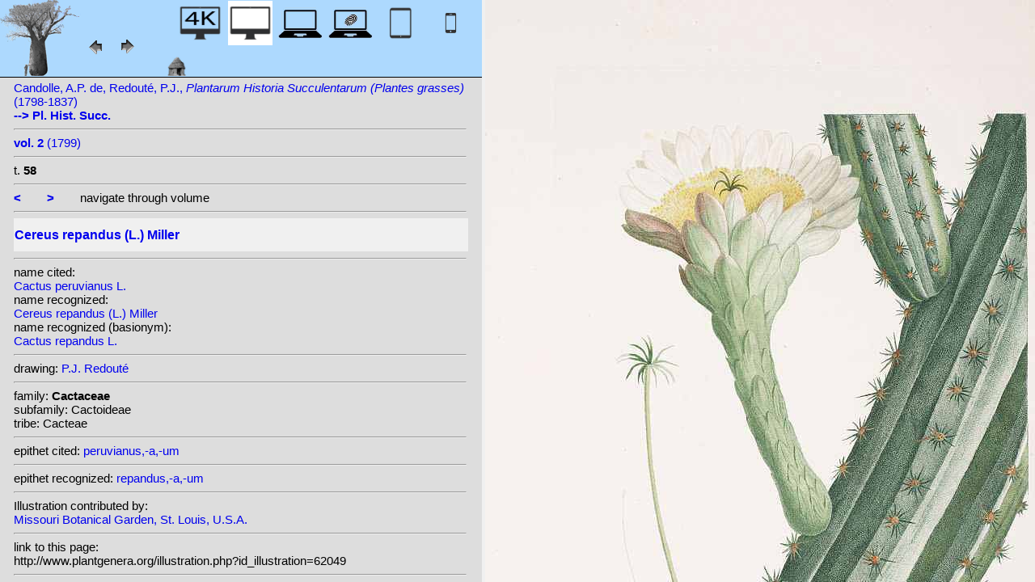

--- FILE ---
content_type: text/html; charset=UTF-8
request_url: http://www.plantgenera.org/illustration.php?id_illustration=62049&id_taxon=1691&mobile=0&SID=bno2ch5rla3dftkhl4krho0rub&language=Engish&thumbnails_selectable=0&selected_thumbnail=0&query_type=genus&query_broad_or_restricted=broad&group=0&lay_out=0&uhd=0
body_size: 4135
content:
</html>







		

		


<!DOCTYPE html>
		<html>
			<head>
				<link rel="icon" type="image/png" sizes="16x16" href="favicon-16x16.png">
			<link rel="icon" type="image/png" sizes="32x32" href="favicon-32x32.png">
				<link href = "style_desktop_nieuw.css" rel = "stylesheet" type = "text/css">
				<meta charset="UTF-8"/>
				<meta http-equiv="Content-Language" content="nl">
				<meta name="viewport" content="width=device-width/" >
				<!--<link rel="stylesheet" media="all and (orientation:portrait)"  href="style_portrait.css" rel = "stylesheet" type = "text/css">
				<link rel="stylesheet" media="all and (orientation:landscape)" href="style_landscape.css" rel = "stylesheet" type = "text/css">-->
				
				<title>
								Cereus repandus (L.) Miller [ Cactus peruvianus L.]				</title>

		<script>			
			
			function verbergInfoPanel()
			{
			var popUpPanel = document.getElementById('container_illustration_window_closed');
			popUpPanel.style.display='block';
			
			var containerLeft =  document.getElementById('container_left_desktop'); 
			containerLeft.style.display='none';
			
			var containerIllustration =  document.getElementById('container_illustration'); 
			containerIllustration.style.display='none';
			
			var toonInfoPanel   =   document.getElementById('toon_info_panel');
			toonInfoPanel.style.display='block';
			
			var fullSize = document.getElementById('full_size'); 
			fullSize.style.display='block';
			
			/*var toonText = document.getElementById('toon_text'); 
			toonText.style.display='block';*/
			
			
			}
			
			function toonInfoPanel()
			{
			var popUpPanel = document.getElementById('container_illustration_window_closed');
			popUpPanel.style.display='none';
				
			var containerLeft =  document.getElementById('container_left_desktop'); 
			    containerLeft.style.display='block';
	
			var containerIllustration = document.getElementById('container_illustration'); 
			containerIllustration.style.display='block';

			var toonInfoPanel   =   document.getElementById('toon_info_panel');
			toonInfoPanel.style.display='none';			
			
			var fullSize = document.getElementById('full_size'); 
			fullSize.style.display='none';
			
			/*var toonText = document.getElementById('toon_text'); 
			toonText.style.display='none';*/

			}
			
			/*
			function toonInfoPanel()
			{
			var popUpPanel = document.getElementById('container_illustration_window_closed');
			popUpPanel.style.display='none';
			
				
			var containerLeft =  document.getElementById('container_left'); 
			    containerLeft.style.display='block';
	
			var thumbnailInfoIllustration = document.getElementById('thumbnail_info_illustration'); 
			thumbnailInfoIllustration.style.display='block';

			var infoIllustrationLeftThumbnail   =   document.getElementById('info_illustration_left_thumbnail');
			infoIllustrationLeftThumbnail.style.display='block';			
			
			var toonInfoPanel =  document.getElementById('toon_info_panel'); 
			toonInfoPanel.style.display='block';
			
			var fullSize = document.getElementById('full_size'); 
			fullSize.style.display='none';
			
			var toonText = document.getElementById('toon_text'); 
			toonText.style.display='none';
			
			*/
			
			function toonText()
			{
			var containerText = document.getElementById('container_text');
			containerText.style.display='block';
			
			var toonInfoPanel =  document.getElementById('toon_info_panel'); 
			toonInfoPanel.style.display='none';
			
			var containerLeft =  document.getElementById('container_left'); 
			containerLeft.style.display='none';
			
			var popUpPanel = document.getElementById('container_illustration_window_closed');
			popUpPanel.style.display='none';
			
			}
			
			function getHorizontalScreenResolution()
			{
			var width = screen.width;
			}
		
		
			function getVerticalScreenResolution()
			{
			var height = screen.height;
			}
			
			function uitvergroten()
			{
			var loupeFullSize = document.getElementById('container_illustration_window_closed_full_size'); 
			container_illustration_window_closed_full_size.style.display='block';
			}
			
			
	function url_exist($url) {
        $urlheaders = get_headers($url);
        //print_r($urlheaders);
        $urlmatches  = preg_grep('/200 ok/i', $urlheaders);
         if(!empty($urlmatches)){
           return true;
         }else{
           return false;
         }
}
	
<!-------------------------------------------------------------------------------------------------------------------------------------------------->
		</script>
	</head>
	<!--volgende code allemaal voor niet mobiel!!-->
		<div id="container_left_desktop"  >	
	
	    
			<!-- HEADER SHORT ----------------------------------------------------------------------------------------------------------------------------------------------------------------------------------------------------->	
				<div id="header_short_desktop">
					<img src = "images/baobab_blue.png" id = "baobab" /> 
					
					<div id="resolution_illustration"> <!-- 4K HD laptop tabtop touchscreen etc. -->
					
						
						
								
	<a href="illustration.php?id_illustration=62049&uhd=1&mobile=0"><IMG SRC="images/desktop_blue_4k.jpg"  width="55px" height="55px" id="4K_header_short"  title="desktop 4K (1)"></a>			
	<IMG SRC="images/desktop_white.jpg"   width="55px" height="55px"   id="HD_header_short"  	title="desktop HD (1)">								
	<a href="illustration.php?id_illustration=62049&uhd=0&mobile=3"><IMG SRC="images/laptop_blue.jpg"  	width="55px" height="55px" 	id="laptop_header_short" title="laptop (2)"></a>
	<a href="illustration.php?id_illustration='.$id_illustration.'&uhd=0&mobile=4"><IMG SRC="images/laptop_touchscreen_blue.jpg"   	width="55px" height="55px" 	id="laptop_touchscreen_header_short" title="laptop touchscreen(2)"></a>
	<a href="illustration.php?id_illustration=62049&uhd=0&mobile=1"><IMG SRC="images/tablet_blue.jpg"   width="55px" height="55px" 	id="tablet_header_short" title="tablet"></a>
	<a href="illustration.php?id_illustration=62049&uhd=0&mobile=1"><IMG SRC="images/smartphone_blue.jpg"   width="55px" height="55px" 	id="smartphone_header_short" title="smartphone"></a>
			

			
	
		
	
					</div>				
									
					<A HREF="javascript:javascript:history.go(-1)"><IMG SRC="images/previous.gif"  id="pijl_links"></A>
					<A HREF="javascript:javascript:history.go(+1)"><IMG SRC="images/next.gif" id="pijl_rechts"  ></A>
					
					<FORM method="GET" action="index.php">
						<input type="hidden" name="SID" value="85719e1eb035fbf1374d932591b8659e">
						<input type="hidden" name="uhd" value="0">
						<input type="hidden" name="mobile" value="0">
						<input type="image" SRC="images/home_blue.jpg"  id="home_button"   href="index.php" width="64px" height="64px" title="home">					
					</FORM>
				</div>
					
<!--INFO ILLUSTRATION LEFT (ALLEEN LOCAAL ZICHTBAAR--------------------------------------------------------------------------------------------------------------------------------------------------------------------------------->	
				<div id="info_illustration_left">
		
<!----TITLE ABREVIATION----------------------------------------------------------------------------------------------------------------------------------->				


					<a href="volumes.php?
										&id_publication=148										&id_volume=1036										&query_type=volume	
										&mobile=0
										&uhd=0										&size=0										&SID=85719e1eb035fbf1374d932591b8659e										&lay_out=0
										&group=0
										&hd=0
										&thumbnails_selectable=0										&query_broad_or_restricted=broad">		
Candolle, A.P. de, Redouté, P.J., <i>Plantarum Historia Succulentarum (Plantes grasses)</i> (1798-1837)<br /><strong>--> Pl. Hist. Succ.</strong><br /></a>
					<hr class="hd_illustration"><!----VOLUME YEAR ----------------------------------------------------------------------------------------------------------------------------------->				
 
										<a href="volume.php?id_volume=1036										&id_publication=148										&query_type=volume	
										&mobile=0										&uhd=0										&size=0										&SID=85719e1eb035fbf1374d932591b8659e										&lay_out=0
										&group=0
										&hd=0
										&thumbnails_selectable=0										&query_broad_or_restricted=broad">							
										
										<strong>vol. 2</strong>  		
 (1799)</a>
										
<!----TITLE VOLUME----------------------------------------------------------------------------------------------------------------------------------->				
			
								
			

						<hr class="hd_illustration">
						t. <strong>58</strong>						
																												
							
<!--------------------------------------------------------------------------------------------------------------------------------------------------------------------->				
					
					<hr class="hd_illustration">
					
					

						
										<a href="illustration.php?id_illustration=62021						&genusCactus						&id_volume=1036						&species=
						&mobile=0						&uhd=0						&size=0						&SID=85719e1eb035fbf1374d932591b8659e						&lay_out=0
						&group=0
						&hd=0
						&query_type=genus
						&thumbnails_selectable=0						&query_broad_or_restricted=broad">
					<strong><</strong></a>
										
					&nbsp&nbsp&nbsp&nbsp&nbsp&nbsp
					
										
										<a href="illustration.php?id_illustration=62048						&genusCactus						&id_volume=1036						&species=
						&mobile=0						&uhd=0						&size=0						&SID=85719e1eb035fbf1374d932591b8659e						&lay_out=0
						&group=0
						&hd=0
						&query_type=genus
						&thumbnails_selectable=0						&query_broad_or_restricted=broad">
					<strong>></strong></a>
										
										
					&nbsp&nbsp&nbsp&nbsp&nbsp&nbsp navigate through volume <br /><hr class="hd_illustration">
					
					
					
<!----------------------------------------------------------------------------------------------------------------------------------------------------------->				
					<!-- ARTIST uitgeschakeld -->
					
										
					
	<!--------------------------------------------------------------------------------------------------------------------------------------------------------------------->									
					
 
					
					<!--SPECIES RECOGNIZED H1-->
					
						<a href="species.php?id_taxon=1691						&genus=Cactus						&id_species=226424						&species=
						&mobile=0						&uhd=0						&size=0						&SID=85719e1eb035fbf1374d932591b8659e						&lay_out=0
						&group=0
						&hd=0
						&query_type=genus
						&thumbnails_selectable=0						&query_broad_or_restricted=broad">
										<div id="recognized"><h1>Cereus repandus (L.) Miller</h1></div></a>					<hr class="hd_illustration">
					
					<!-- 4 NAMEN cited,cited_basionym,recognized,recognized_basionym 
					NAME CITED (moet altijd vermeld worden: -->
					
					name cited: <br/>										
											<a href="species.php?id_taxon=1691											&genus=Cactus											&id_species=171885											&species=
											&mobile=0											&size=0											&uhd=0											&SID=85719e1eb035fbf1374d932591b8659e											&lay_out=0
											&group=0
											&hd=0
											&query_type=genus
											&thumbnails_selectable=0											&query_broad_or_restricted=broad">
																						Cactus peruvianus L.</a>											
										
				<!-- NAME CITED BASIONYM hoeft alleen vermeld te worden als deze afwijkend is van name_cited-->
					
										
					
					<br/>name recognized: <br/>					
					
					<a href="species.php?id_taxon=1691						&genus=Cactus						&id_species=226424						&species=
						&mobile=0						&uhd=0						&size=0						&SID=85719e1eb035fbf1374d932591b8659e						&lay_out=0
						&group=0
						&hd=0
						&query_type=genus
						&thumbnails_selectable=0						&query_broad_or_restricted=broad">
										Cereus repandus (L.) Miller</a>					<br/>name recognized (basionym): <br/>										<a href="species.php?id_taxon=1691											&genus=Cactus						
											&id_species=171958											&species=
											&mobile=0											&uhd=0											&size=0											&SID=85719e1eb035fbf1374d932591b8659e											&lay_out=0
											&group=0
											&hd=0
											&query_type=genus
											&thumbnails_selectable=0											&query_broad_or_restricted=broad">
											
																						Cactus repandus L.</a>		
											
											

											
																		
									<!--------------------------------------------------------------------------------------------------------------------------------------------------------------------->		

									
	<!--------------------------------------------------------------------------------------------------------------------------------------------------------------------->		
	
										<!--------------------------------------------------------------------------------------------------------------------------------------------------------------------->	
						<!--------------------------------------------------------------------------------------------------------------------------------------------------------------------->							
						
	<!--------------------------------------------------------------------------------------------------------------------------------------------------------------------->							
					
															<hr class="hd_illustration">drawing: 		
												
												

										
					
							<a href="artist.php?id_artist=6							&genus=							&species=							&id_species=226424							&mobile=0							&uhd=0							&size=0							&SID=85719e1eb035fbf1374d932591b8659e							&lay_out=0
							&group=0
							&hd=0">P.J. Redouté</a>
						
							<input type="hidden" name="query_type"    value="artist">	
								
								<input type="hidden" name="thumbnails_selectable" 				value=0>
								<input type="hidden" name="query_broad_or_restricted" 			value=broad>
							
					
					
										
					
																				
					
					
										
<!--------------------------------------------------------------------------------------------------------------------------------------------------------------------->		
					
									
										
					
										
					
					
					
										
					
<!--------------------------------------------------------------------------------------------------------------------------------------------------------------------->		
					<!--//ID COPY-->					
									
					
					
																			
																									
																													
				
				
				
																				
				







				
	<!--------------------------------------------------------------------------------------------------------------------------------------------------------------------->							
	
					<hr class="hd_illustration">family: <strong>Cactaceae</strong><br />subfamily: Cactoideae<br />tribe: Cacteae					
		<!--------------------------------------------------------------------------------------------------------------------------------------------------------------------->							
				
					<hr class="hd_illustration">epithet cited: 					<a href="epithet.php?id_epithet=204298								&genus=								&species=								&id_species=226424								&mobile=0								&uhd=0								&size=0								&SID=85719e1eb035fbf1374d932591b8659e								&lay_out=0
								&group=0
								&hd=0
								&query_type=epithet
								&thumbnails_selectable=0								&query_broad_or_restricted=broad">
								peruvianus,-a,-um</a><br />
	<!--------------------------------------------------------------------------------------------------------------------------------------------------------------------->							
						
					<hr class="hd_illustration">epithet recognized: 					<a href="epithet.php?id_epithet=203035								&genus=								&species=								&id_species=226424								&mobile=0								&uhd=0								&size=0								&SID=85719e1eb035fbf1374d932591b8659e								&lay_out=0
								&group=0
								&hd=0
								&query_type=epithet
								&thumbnails_selectable=0								&query_broad_or_restricted=broad">
								repandus,-a,-um</a><br />				
						<!--------------------------------------------------------------------------------------------------------------------------------------------------------------------->							
										
	<!--------------------------------------------------------------------------------------------------------------------------------------------------------------------->							
			<hr class="hd_illustration">Illustration contributed by:<br/><a href= "https://archive.org/details/mobot31753000739646">Missouri Botanical Garden, St. Louis, U.S.A.</a><!--------------------------------------------------------------------------------------------------------------------------------------------------------------------->							
					<hr class="hd_illustration">link to this page:<br /> http://www.plantgenera.org/illustration.php?id_illustration=62049	

					<!--------------------------------------------------------------------------------------------------------------------------------------------------------------------->							
						



					
<!--------------------------------------------------------------------------------------------------------------------------------------------------------------------->							
						<hr class="hd_illustration">
<a class="contact-us-link" href="mailto:mantheunisse@freeler.nl?subject=plantillustrations.org ID illustration 62049 Cactus peruvianus L.&body=http://www.plantillustrations.org/illustration.php?id_illustration=62049">contact about this record</a>


				<hr class="hd_illustration">synonyms: <br />									
				<details>							
		
		
		
homotypic synonyms: <br /><span class="underline"><a href=species.php?id_species=171958>Cactus repandus </a>L.; </span><a href=species.php?id_species=791161>Pilocereus repandus </a>(L.) Schumann in Engl. & Prantl.; 		
		
		
		
<br />heterotypic synonyms: <br /><a href=species.php?id_species=171885>Cactus peruvianus </a>L.; <a href=species.php?id_species=222673>Cephalocereus atroviridis </a>(Backeb.) Borg; <a href=species.php?id_species=222760>Cephalocereus remolinensis </a>(Backeb.) Borg; <a href=species.php?id_species=225592>Cereus atroviridis </a>Backeb.; <a href=species.php?id_species=225963>Cereus gracilis </a>Haw.; <a href=species.php?id_species=225975>Cereus grenadensis </a>Britton & Rose; <a href=species.php?id_species=226104>Cereus lanuginosus </a>Miller; <a href=species.php?id_species=226157>Cereus margaritensis </a>J.R.Johnst.; <a href=species.php?id_species=226330>Cereus peruvianus </a>(L.) Miller; <a href=species.php?id_species=226423>Cereus remolinensis </a>Backeb.; <a href=species.php?id_species=226425>Cereus repandus </a>Haw.; <a href=species.php?id_species=226466>Cereus russelianus </a>Salm-Dyck; <a href=species.php?id_species=791032>Pilocereus atroviridis </a>(Backeb.) Backeb.; <a href=species.php?id_species=791083>Pilocereus fricii </a>Backeb.; <a href=species.php?id_species=1218800>Stenocereus peruvianus </a>R. Kiesling; 				</details>														
					
<!--------------------------------------------------------------------------------------------------------------------------------------------------------------------->							
			
					
				
						<!--viewport: <strong>
						<script>	
							document.write (screen.width +  'x' + screen.height);
							/*document.write (documentElement. clientWidth + 'x' + documentElement.clientHeight);*/
						</script>
						</strong>-->

					
						 
				</div>

		</div>	
			
		

<!-- HD ILLUSTRATION WORDT HIER TOEGEVOEGD -->	

		<div id="container_illustration_desktop"><IMG class="illustration_100"        SRC="http://www.plantgenera.org/ILLUSTRATIONS_HD_/62049.jpg"           ALT= "no HD illustration available (3)" TITLE="5 226424 Cereus repandus (L.) Miller [116  171958 Cactus repandus L.]/www.plantillustrations.org?id_illustration=62049/A.P. de Candolle, P.J. Redouté, Pl. Hist. Succ., vol. 2 : t. 58 (1799) [P.J. Redouté](5)"></a>		</div>
		
		<div id= "container_illustration_window_closed">	
			<figure id="figure_hd_illustration_desktop"><IMG class="illustration_100" SRC="ILLUSTRATIONS_HD_/62049.jpg"           
									ALT= "no HD illustration available" 
									
									
									
									
									
									
									//TITLE="5 226424 Cereus repandus (L.) Miller [116  171958 Cactus repandus L.]">
											//<figcaption id="figcaption_desktop"><strong>5 226424 Cereus repandus (L.) Miller [116  171958 Cactus repandus L.]</strong><br />A.P. de Candolle, P.J. Redouté, Pl. Hist. Succ., vol. 2 : t. 58 (1799) [P.J. Redouté]</figcaption></figure>		</div>
		
		
<!------------------------------------------------------------------------------------------------------------------------------------------------------------------------>		


		<div id="toon_info_panel">		
				<input type="image" class="text" SRC="images/baobab_blue.png" height="30px" width="30px" onclick="toonInfoPanel();">		
		</div>
	
		<div id="full_size">	
				<form action="/ILLUSTRATIONS_full_size_/62049.jpg"  method="GET">					<input type="image" SRC="images/button_maximize.jpg" height="30px"  width="30px">
				</form>
		</div>	
	</body>
</html>			
	

	


									



																		
 
 <!-- hier zit $http_user_agent!! -->	